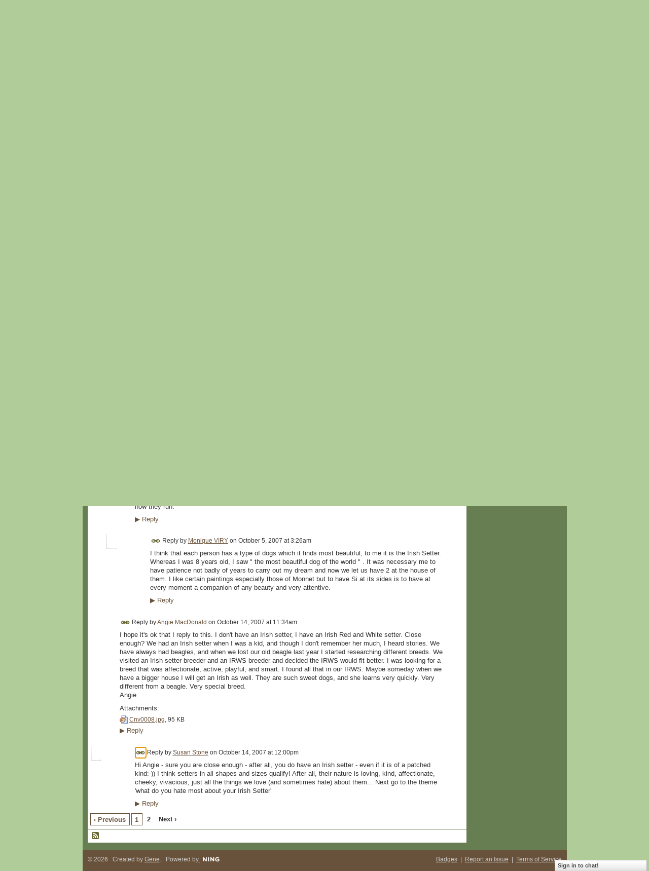

--- FILE ---
content_type: text/html; charset=UTF-8
request_url: https://irishsetters.ning.com/forum/topics/865021:Topic:4199?page=2&commentId=865021%3AComment%3A23395&x=1
body_size: 48963
content:
<!DOCTYPE html>
<html lang="en" xmlns:og="http://ogp.me/ns#" xmlns:fb="http://www.facebook.com/2008/fbml">
    <head data-layout-view="default">
<script>
    window.dataLayer = window.dataLayer || [];
        </script>
<!-- Google Tag Manager -->
<script>(function(w,d,s,l,i){w[l]=w[l]||[];w[l].push({'gtm.start':
new Date().getTime(),event:'gtm.js'});var f=d.getElementsByTagName(s)[0],
j=d.createElement(s),dl=l!='dataLayer'?'&l='+l:'';j.async=true;j.src=
'https://www.googletagmanager.com/gtm.js?id='+i+dl;f.parentNode.insertBefore(j,f);
})(window,document,'script','dataLayer','GTM-T5W4WQ');</script>
<!-- End Google Tag Manager -->
            <meta http-equiv="Content-Type" content="text/html; charset=utf-8" />
    <title>Why do you own an Irish Setter? - Exclusively Setters</title>
    <link rel="icon" href="https://irishsetters.ning.com/favicon.ico" type="image/x-icon" />
    <link rel="SHORTCUT ICON" href="https://irishsetters.ning.com/favicon.ico" type="image/x-icon" />
    <meta name="description" content="OK, maybe this is a silly question - but I put it to you all the same:-)) At least all members, old and new, can join in on this one..." />
<meta name="title" content="Why do you own an Irish Setter?" />
<meta property="og:type" content="website" />
<meta property="og:url" content="https://irishsetters.ning.com/forum/topics/865021:Topic:4199?page=2&amp;commentId=865021%3AComment%3A23395&amp;x=1" />
<meta property="og:title" content="Why do you own an Irish Setter?" />
<meta property="og:image" content="https://storage.ning.com/topology/rest/1.0/file/get/2746056894?profile=UPSCALE_150x150">
<meta name="twitter:card" content="summary" />
<meta name="twitter:title" content="Why do you own an Irish Setter?" />
<meta name="twitter:description" content="OK, maybe this is a silly question - but I put it to you all the same:-)) At least all members, old and new, can join in on this one..." />
<meta name="twitter:image" content="https://storage.ning.com/topology/rest/1.0/file/get/2746056894?profile=UPSCALE_150x150" />
<link rel="image_src" href="https://storage.ning.com/topology/rest/1.0/file/get/2746056894?profile=UPSCALE_150x150" />
<script type="text/javascript">
    djConfig = { preventBackButtonFix: false, isDebug: false }
ning = {"CurrentApp":{"premium":true,"iconUrl":"https:\/\/storage.ning.com\/topology\/rest\/1.0\/file\/get\/2746056894?profile=UPSCALE_150x150","url":"httpsirishsetters.ning.com","domains":[],"online":true,"privateSource":true,"id":"irishsetters","appId":865021,"description":"A place for Irish Setters owners around the world to share stories &amp; photos of one of the most beautiful dog breeds. \/ Ein Platz f&uuml;r alle Irish Setter Besitzer der Welt um Ihre Geschichten\r\nund Bilder einer der sch&ouml;nsten Hunderassen zu teilen.\r\n","name":"Exclusively Setters","owner":"BeforeShot","createdDate":"2007-07-07T17:31:10.647Z","runOwnAds":false},"CurrentProfile":null,"maxFileUploadSize":5};
        (function(){
            if (!window.ning) { return; }

            var age, gender, rand, obfuscated, combined;

            obfuscated = document.cookie.match(/xgdi=([^;]+)/);
            if (obfuscated) {
                var offset = 100000;
                obfuscated = parseInt(obfuscated[1]);
                rand = obfuscated / offset;
                combined = (obfuscated % offset) ^ rand;
                age = combined % 1000;
                gender = (combined / 1000) & 3;
                gender = (gender == 1 ? 'm' : gender == 2 ? 'f' : 0);
                ning.viewer = {"age":age,"gender":gender};
            }
        })();

        if (window.location.hash.indexOf('#!/') == 0) {
        window.location.replace(window.location.hash.substr(2));
    }
    window.xg = window.xg || {};
xg.captcha = {
    'shouldShow': false,
    'siteKey': '6Ldf3AoUAAAAALPgNx2gcXc8a_5XEcnNseR6WmsT'
};
xg.addOnRequire = function(f) { xg.addOnRequire.functions.push(f); };
xg.addOnRequire.functions = [];
xg.addOnFacebookLoad = function (f) { xg.addOnFacebookLoad.functions.push(f); };
xg.addOnFacebookLoad.functions = [];
xg._loader = {
    p: 0,
    loading: function(set) {  this.p++; },
    onLoad: function(set) {
                this.p--;
        if (this.p == 0 && typeof(xg._loader.onDone) == 'function') {
            xg._loader.onDone();
        }
    }
};
xg._loader.loading('xnloader');
if (window.bzplcm) {
    window.bzplcm._profileCount = 0;
    window.bzplcm._profileSend = function() { if (window.bzplcm._profileCount++ == 1) window.bzplcm.send(); };
}
xg._loader.onDone = function() {
            if(window.bzplcm)window.bzplcm.start('ni');
        xg.shared.util.parseWidgets();    var addOnRequireFunctions = xg.addOnRequire.functions;
    xg.addOnRequire = function(f) { f(); };
    try {
        if (addOnRequireFunctions) { dojo.lang.forEach(addOnRequireFunctions, function(onRequire) { onRequire.apply(); }); }
    } catch (e) {
        if(window.bzplcm)window.bzplcm.ts('nx').send();
        throw e;
    }
    if(window.bzplcm) { window.bzplcm.stop('ni'); window.bzplcm._profileSend(); }
};
window.xn = { track: { event: function() {}, pageView: function() {}, registerCompletedFlow: function() {}, registerError: function() {}, timer: function() { return { lapTime: function() {} }; } } };</script>
<meta name="medium" content="news" /><link rel="alternate" type="application/atom+xml" title="Why do you own an Irish Setter? - Exclusively Setters" href="https://irishsetters.ning.com/forum/topics/865021:Topic:4199?page=2&amp;commentId=865021%3AComment%3A23395&amp;x=1&amp;feed=yes&amp;xn_auth=no" /><link rel="alternate" type="application/atom+xml" title="Discussion Forum - Exclusively Setters" href="https://irishsetters.ning.com/forum?sort=mostRecent&amp;feed=yes&amp;xn_auth=no" />
<style type="text/css" media="screen,projection">
#xg_navigation ul div.xg_subtab ul li a {
    color:#7A7A7A;
    background:#0D100B;
}
#xg_navigation ul div.xg_subtab ul li a:hover {
    color:#ADADAD;
    background:#333F29;
}
</style>

<style type="text/css" media="screen,projection">
@import url("https://static.ning.com/socialnetworkmain/widgets/index/css/common.min.css?xn_version=1229287718");
@import url("https://static.ning.com/socialnetworkmain/widgets/forum/css/component.min.css?xn_version=148829171");
@import url("https://static.ning.com/socialnetworkmain/widgets/chat/css/bottom-bar.min.css?xn_version=512265546");

</style>

<style type="text/css" media="screen,projection">
@import url("/generated-69469104496e85-75406498-css?xn_version=202512201152");

</style>

<style type="text/css" media="screen,projection">
@import url("/generated-69468fdaecbca4-18975023-css?xn_version=202512201152");

</style>

<!--[if IE 6]>
    <link rel="stylesheet" type="text/css" href="https://static.ning.com/socialnetworkmain/widgets/index/css/common-ie6.min.css?xn_version=463104712" />
<![endif]-->
<!--[if IE 7]>
<link rel="stylesheet" type="text/css" href="https://static.ning.com/socialnetworkmain/widgets/index/css/common-ie7.css?xn_version=2712659298" />
<![endif]-->
<link rel="EditURI" type="application/rsd+xml" title="RSD" href="https://irishsetters.ning.com/profiles/blog/rsd" />
<script type="text/javascript">(function(a,b){if(/(android|bb\d+|meego).+mobile|avantgo|bada\/|blackberry|blazer|compal|elaine|fennec|hiptop|iemobile|ip(hone|od)|iris|kindle|lge |maemo|midp|mmp|netfront|opera m(ob|in)i|palm( os)?|phone|p(ixi|re)\/|plucker|pocket|psp|series(4|6)0|symbian|treo|up\.(browser|link)|vodafone|wap|windows (ce|phone)|xda|xiino/i.test(a)||/1207|6310|6590|3gso|4thp|50[1-6]i|770s|802s|a wa|abac|ac(er|oo|s\-)|ai(ko|rn)|al(av|ca|co)|amoi|an(ex|ny|yw)|aptu|ar(ch|go)|as(te|us)|attw|au(di|\-m|r |s )|avan|be(ck|ll|nq)|bi(lb|rd)|bl(ac|az)|br(e|v)w|bumb|bw\-(n|u)|c55\/|capi|ccwa|cdm\-|cell|chtm|cldc|cmd\-|co(mp|nd)|craw|da(it|ll|ng)|dbte|dc\-s|devi|dica|dmob|do(c|p)o|ds(12|\-d)|el(49|ai)|em(l2|ul)|er(ic|k0)|esl8|ez([4-7]0|os|wa|ze)|fetc|fly(\-|_)|g1 u|g560|gene|gf\-5|g\-mo|go(\.w|od)|gr(ad|un)|haie|hcit|hd\-(m|p|t)|hei\-|hi(pt|ta)|hp( i|ip)|hs\-c|ht(c(\-| |_|a|g|p|s|t)|tp)|hu(aw|tc)|i\-(20|go|ma)|i230|iac( |\-|\/)|ibro|idea|ig01|ikom|im1k|inno|ipaq|iris|ja(t|v)a|jbro|jemu|jigs|kddi|keji|kgt( |\/)|klon|kpt |kwc\-|kyo(c|k)|le(no|xi)|lg( g|\/(k|l|u)|50|54|\-[a-w])|libw|lynx|m1\-w|m3ga|m50\/|ma(te|ui|xo)|mc(01|21|ca)|m\-cr|me(rc|ri)|mi(o8|oa|ts)|mmef|mo(01|02|bi|de|do|t(\-| |o|v)|zz)|mt(50|p1|v )|mwbp|mywa|n10[0-2]|n20[2-3]|n30(0|2)|n50(0|2|5)|n7(0(0|1)|10)|ne((c|m)\-|on|tf|wf|wg|wt)|nok(6|i)|nzph|o2im|op(ti|wv)|oran|owg1|p800|pan(a|d|t)|pdxg|pg(13|\-([1-8]|c))|phil|pire|pl(ay|uc)|pn\-2|po(ck|rt|se)|prox|psio|pt\-g|qa\-a|qc(07|12|21|32|60|\-[2-7]|i\-)|qtek|r380|r600|raks|rim9|ro(ve|zo)|s55\/|sa(ge|ma|mm|ms|ny|va)|sc(01|h\-|oo|p\-)|sdk\/|se(c(\-|0|1)|47|mc|nd|ri)|sgh\-|shar|sie(\-|m)|sk\-0|sl(45|id)|sm(al|ar|b3|it|t5)|so(ft|ny)|sp(01|h\-|v\-|v )|sy(01|mb)|t2(18|50)|t6(00|10|18)|ta(gt|lk)|tcl\-|tdg\-|tel(i|m)|tim\-|t\-mo|to(pl|sh)|ts(70|m\-|m3|m5)|tx\-9|up(\.b|g1|si)|utst|v400|v750|veri|vi(rg|te)|vk(40|5[0-3]|\-v)|vm40|voda|vulc|vx(52|53|60|61|70|80|81|83|85|98)|w3c(\-| )|webc|whit|wi(g |nc|nw)|wmlb|wonu|x700|yas\-|your|zeto|zte\-/i.test(a.substr(0,4)))window.location.replace(b)})(navigator.userAgent||navigator.vendor||window.opera,'https://irishsetters.ning.com/m/discussion?id=865021%3ATopic%3A4199');</script>
    </head>
    <body>
<!-- Google Tag Manager (noscript) -->
<noscript><iframe src="https://www.googletagmanager.com/ns.html?id=GTM-T5W4WQ"
height="0" width="0" style="display:none;visibility:hidden"></iframe></noscript>
<!-- End Google Tag Manager (noscript) -->
        <div id='fb-root'></div>
<script>
  window.fbAsyncInit = function () {
    FB.init({
      appId      : null, 
      status     : true,   
      cookie     : true,   
      xfbml      : true, 
      version    : 'v2.3'  
    });
    var n = xg.addOnFacebookLoad.functions.length;
    for (var i = 0; i < n; i++) {
      xg.addOnFacebookLoad.functions[i]();
    }
    xg.addOnFacebookLoad = function (f) { f(); };
    xg.addOnFacebookLoad.functions = [];
  };
  (function() {
    var e = document.createElement('script');
    e.src = document.location.protocol + '//connect.facebook.net/en_US/sdk.js';
    e.async = true;
    document.getElementById('fb-root').appendChild(e);
  })();
</script>        <div id="xn_bar">
            <div id="xn_bar_menu">
                <div id="xn_bar_menu_branding" >
                                    </div>

                <div id="xn_bar_menu_more">
                    <form id="xn_bar_menu_search" method="GET" action="https://irishsetters.ning.com/main/search/search">
                        <fieldset>
                            <input type="text" name="q" id="xn_bar_menu_search_query" value="Search Exclusively Setters" _hint="Search Exclusively Setters" accesskey="4" class="text xj_search_hint" />
                            <a id="xn_bar_menu_search_submit" href="#" onclick="document.getElementById('xn_bar_menu_search').submit();return false">Search</a>
                        </fieldset>
                    </form>
                </div>

                            <ul id="xn_bar_menu_tabs">
                                            <li><a href="https://irishsetters.ning.com/main/authorization/signUp?target=https%3A%2F%2Firishsetters.ning.com%2Fforum%2Ftopics%2F865021%3ATopic%3A4199%3Fpage%3D2%26commentId%3D865021%253AComment%253A23395%26x%3D1">Sign Up</a></li>
                                                <li><a href="https://irishsetters.ning.com/main/authorization/signIn?target=https%3A%2F%2Firishsetters.ning.com%2Fforum%2Ftopics%2F865021%3ATopic%3A4199%3Fpage%3D2%26commentId%3D865021%253AComment%253A23395%26x%3D1">Sign In</a></li>
                                    </ul>
                        </div>
        </div>
        
        
        <div id="xg" class="xg_theme xg_widget_forum xg_widget_forum_topic xg_widget_forum_topic_show" data-layout-pack="classic">
            <div id="xg_head">
                <div id="xg_masthead">
                    <p id="xg_sitename"><a id="application_name_header_link" href="/">Exclusively Setters</a></p>
                    <p id="xg_sitedesc" class="xj_site_desc">Home for Irish Setter Lovers Around the World</p>
                </div>
                <div id="xg_navigation">
                    <ul>
    <li id="xg_tab_main" class="xg_subtab"><a href="/"><span>Main</span></a></li><li id="xg_tab_profile" class="xg_subtab"><a href="/profiles"><span>My Page</span></a></li><li id="xg_tab_members" class="xg_subtab"><a href="/profiles/members/"><span>Members</span></a></li><li id="xg_tab_photo" class="xg_subtab"><a href="/photo"><span>Photos</span></a></li><li id="xg_tab_video" class="xg_subtab"><a href="/video"><span>Videos</span></a></li><li id="xg_tab_forum" class="xg_subtab this"><a href="/forum"><span>Forum</span></a></li><li id="xg_tab_events" class="xg_subtab"><a href="/events"><span>Events</span></a></li><li id="xg_tab_groups" class="xg_subtab"><a href="/groups"><span>Groups</span></a></li><li id="xg_tab_blogs" class="xg_subtab"><a href="/profiles/blog/list"><span>Blogs</span></a></li><li id="xg_tab_chat" class="xg_subtab"><a href="/chat"><span>Chat</span></a></li></ul>

                </div>
            </div>
            
            <div id="xg_body">
                
                <div class="xg_column xg_span-16 xj_classic_canvas">
                    <ul class="navigation easyclear">
            <li><a href="https://irishsetters.ning.com/forum">All Discussions</a></li>
        <li><a href="https://irishsetters.ning.com/forum/topic/listForContributor?">My Discussions</a></li>
                <li class="right xg_lightborder navbutton"><a href="https://irishsetters.ning.com/main/authorization/signUp?target=https%3A%2F%2Firishsetters.ning.com%2Fforum%2Ftopic%2Fnew%3Ftarget%3Dhttps%253A%252F%252Firishsetters.ning.com%252Fforum%252Ftopics%252F865021%253ATopic%253A4199%253Fpage%253D2%2526commentId%253D865021%25253AComment%25253A23395%2526x%253D1" dojoType="PromptToJoinLink" _joinPromptText="Please sign up or sign in to complete this step." _hasSignUp="true" _signInUrl="https://irishsetters.ning.com/main/authorization/signIn?target=https%3A%2F%2Firishsetters.ning.com%2Fforum%2Ftopic%2Fnew%3Ftarget%3Dhttps%253A%252F%252Firishsetters.ning.com%252Fforum%252Ftopics%252F865021%253ATopic%253A4199%253Fpage%253D2%2526commentId%253D865021%25253AComment%25253A23395%2526x%253D1" class="xg_sprite xg_sprite-add">Add</a></li>
    </ul>
<div class="xg_module xg_module_with_dialog">
    <div class="xg_headline xg_headline-img xg_headline-2l">
    <div class="ib"><span class="xg_avatar"><a class="fn url" href="http://irishsetters.ning.com/profile/SwissSusan"  title="Susan Stone"><span class="table_img dy-avatar dy-avatar-64 "><img  class="photo photo" src="https://storage.ning.com/topology/rest/1.0/file/get/1950749554?profile=RESIZE_64x64&amp;width=64&amp;height=64&amp;crop=1%3A1" alt="" /></span></a></span></div>
<div class="tb"><h1>Why do you own an Irish Setter?</h1>
        <ul class="navigation byline">
            <li><a class="nolink">Posted by </a><a href="/profile/SwissSusan">Susan Stone</a><a class="nolink"> on July 23, 2007 at 2:13pm</a></li>
            <li><a class="xg_sprite xg_sprite-view" href="https://irishsetters.ning.com/forum/topic/listForContributor?user=SwissSusan">View Discussions</a></li>
        </ul>
    </div>
</div>
    <div class="xg_module_body">
        <div class="discussion" data-category-id="">
            <div class="description">
                                <div class="xg_user_generated">
                    OK, maybe this is a silly question - but I put it to you all the same:-)) At least all members, old and new, can join in on this one...                </div>
            </div>
        </div>
                    <p class="small" id="tagsList" style="display:none">Tags:<br/></p>
                <div class="left-panel">
            <div class="likebox likebox-ning">
    <div class="ning-like">
                <div class="xg_lightborder like-button like-button-3">
            <a data-content-id="865021:Topic:4199"
                        data-content-type="Topic"
                        data-sign-up-url="https://irishsetters.ning.com/main/authorization/signUp?target=https%3A%2F%2Firishsetters.ning.com%2Fforum%2Ftopics%2F865021%3ATopic%3A4199%3Fpage%3D2%26commentId%3D865021%253AComment%253A23395%26x%3D1"
                        data-like-url="/main/like/like"
                        data-unlike-url="/main/like/unlike"
                        data-track='{"category":"Likes","action":"Like","label":"","ga4":{"event":"like"}}'                                                data-page-type="detail" class="xg_sprite" href="#">
                Favorite            </a>
        </div>
                <div class="like-count dy-displaynone">
            <a href="#" class="view-liked" _id="865021:Topic:4199">0 members favorited this</a>
        </div>
    </div>
</div>
                <p class="share-links clear">
                <a href="http://www.myspace.com/Modules/PostTo/Pages/?t=Why%20do%20you%20own%20an%20Irish%20Setter%3F&c=Check%20out%20%22Why%20do%20you%20own%20an%20Irish%20Setter%3F%22%20on%20Exclusively%20Setters&u=https%3A%2F%2Firishsetters.ning.com%2Fxn%2Fdetail%2F865021%3ATopic%3A4199&l=2" class="post_to_myspace" target="_blank">MySpace</a>            <script>!function(d,s,id){var js,fjs=d.getElementsByTagName(s)[0];if(!d.getElementById(id)){js=d.createElement(s);js.id=id;js.src="//platform.twitter.com/widgets.js";fjs.parentNode.insertBefore(js,fjs);}}(document,"script","twitter-wjs");</script>
                    <span class="xg_tweet">
        <a href="https://twitter.com/share" class="post_to_twitter twitter-share-button" target="_blank"
            data-text="Checking out &quot;Why do you own an Irish Setter?&quot; on Exclusively Setters:" data-url="https://irishsetters.ning.com/forum/topics/865021:Topic:4199?page=2&amp;commentId=865021%3AComment%3A23395&amp;x=1" data-count="none" data-dnt="true">Tweet</a>
        </span>
                <a class="post_to_facebook xj_post_to_facebook" href="http://www.facebook.com/share.php?u=https%3A%2F%2Firishsetters.ning.com%2Fforum%2Ftopics%2F865021%3ATopic%3A4199%3Fpage%3D2%26commentId%3D865021%253AComment%253A23395%26x%3D1%26xg_source%3Dfacebookshare&amp;t=" _url="https://irishsetters.ning.com/forum/topics/865021:Topic:4199?page=2&amp;commentId=865021%3AComment%3A23395&amp;x=1&amp;xg_source=facebookshare" _title="" _log="{&quot;module&quot;:&quot;forum&quot;,&quot;page&quot;:&quot;topic&quot;,&quot;action&quot;:&quot;show&quot;}">Facebook</a>
    <div class="likebox">
    <div class="facebook-like" data-content-type="Topic" data-content-id="865021:Topic:4199" data-page-type="detail">
        <fb:like href="https://irishsetters.ning.com/xn/detail/865021:Topic:4199" layout="button_count" show_faces="false" width="450"></fb:like>
    </div>
</div>
                </p>
                            <script>xg.addOnRequire(function () { xg.post('/main/viewcount/update?xn_out=json', {key: '865021:Topic:4199', x: '6b67cf7'}); });</script>                <p class="small dy-clear view-count-container">
    <span class="view-count-label">Views:</span> <span class="view-count">551</span></p>

                    </div>
                <dl id="cf" class="discussion noindent">
            <dd>             <p class="toggle">
            <a href="https://irishsetters.ning.com/main/authorization/signUp?target=https%3A%2F%2Firishsetters.ning.com%2Fforum%2Ftopics%2F865021%3ATopic%3A4199%3Fpage%3D2%26commentId%3D865021%253AComment%253A23395%26x%3D1" dojoType="PromptToJoinLink" _joinPromptText="Please sign up or sign in to complete this step." _hasSignUp="true" _signInUrl="https://irishsetters.ning.com/main/authorization/signIn?target=https%3A%2F%2Firishsetters.ning.com%2Fforum%2Ftopics%2F865021%3ATopic%3A4199%3Fpage%3D2%26commentId%3D865021%253AComment%253A23395%26x%3D1"><span><!--[if IE]>&#9658;<![endif]--><![if !IE]>&#9654;<![endif]></span> Reply to This</a>
        </p>
    </dd>        </dl>
    </div>
</div>
    <div class="xg_module">
            <div id="discussionReplies" >
            <div class="xg_module_body">
                <h3 id="comments" _scrollTo="cid-865021:Comment:23395">Replies to This Discussion</h3>
                                    <dl class="discussion clear i0 xg_lightborder">
    <dt class="byline">
        <a name="865021:Comment:6999" id="cid-865021:Comment:6999"></a>         <span class="xg_avatar"><a class="fn url" href="http://irishsetters.ning.com/profile/SwissSusan"  title="Susan Stone"><span class="table_img dy-avatar dy-avatar-48 "><img  class="photo photo left" src="https://storage.ning.com/topology/rest/1.0/file/get/1950749554?profile=RESIZE_48X48&amp;width=48&amp;height=48&amp;crop=1%3A1" alt="" /></span></a></span><a name="865021Comment6999" href="https://irishsetters.ning.com/xn/detail/865021:Comment:6999" title="Permalink to this Reply" class="xg_icon xg_icon-permalink">Permalink</a> Reply by <a href="https://irishsetters.ning.com/forum/topic/listForContributor?user=SwissSusan" class="fn url">Susan Stone</a> on <span class="timestamp">August 6, 2007 at 2:37am</span>    </dt>
        <dd>
                        <div class="description" id="desc_865021Comment6999"><div class="xg_user_generated">I love all these heart-warming, amusing, touching and also sad stories about your own personal reason for owning an Irish Setter. Throughout all the messages the love for that 'very first Setter' is so apparent. It is difficult to pick out any one reply in particular, but if you have not read Ursula Wilby's reminiscences - you must!<br />
I look forward to reading more stories from all 177 members... why not put it in your own language if not feeling too sure about the english?</div></div>
                </dd>
        <dd>
        <ul class="actionlinks">
    <li>             <p class="toggle">
            <a href="https://irishsetters.ning.com/main/authorization/signUp?target=https%3A%2F%2Firishsetters.ning.com%2Fforum%2Ftopics%2F865021%3ATopic%3A4199%3Fpage%3D2%26commentId%3D865021%253AComment%253A23395%26x%3D1" dojoType="PromptToJoinLink" _joinPromptText="Please sign up or sign in to complete this step." _hasSignUp="true" _signInUrl="https://irishsetters.ning.com/main/authorization/signIn?target=https%3A%2F%2Firishsetters.ning.com%2Fforum%2Ftopics%2F865021%3ATopic%3A4199%3Fpage%3D2%26commentId%3D865021%253AComment%253A23395%26x%3D1"><span><!--[if IE]>&#9658;<![endif]--><![if !IE]>&#9654;<![endif]></span> Reply</a>
        </p>
    </li><li class="actionlink"></li>    </ul>
</dl>
<dl class="discussion clear i0 xg_lightborder">
    <dt class="byline">
        <a name="865021:Comment:8286" id="cid-865021:Comment:8286"></a>         <span class="xg_avatar"><a class="fn url" href="http://irishsetters.ning.com/profile/jodi150"  title="jodi"><span class="table_img dy-avatar dy-avatar-48 "><img  class="photo photo left" src="https://storage.ning.com/topology/rest/1.0/file/get/1950751831?profile=RESIZE_48X48&amp;width=48&amp;height=48&amp;crop=1%3A1" alt="" /></span></a></span><a name="865021Comment8286" href="https://irishsetters.ning.com/xn/detail/865021:Comment:8286" title="Permalink to this Reply" class="xg_icon xg_icon-permalink">Permalink</a> Reply by <a href="https://irishsetters.ning.com/forum/topic/listForContributor?user=jodi150" class="fn url">jodi</a> on <span class="timestamp">August 10, 2007 at 3:19pm</span>    </dt>
        <dd>
                        <div class="description" id="desc_865021Comment8286"><div class="xg_user_generated"><p style="text-align: left;"><img src="http://storage.ning.com/topology/rest/1.0/file/get/1922815751?profile=original=/DSC_0025.JPG?width=300" alt=""/></p>
WHY NOT!!!! I don't know of any other breed that has the behavior range these dogs do - they're goofy, loving, sensative, smart, active and an abundance of joy...I have always had dogs - always a setter - and see groups of dogs everyday when we go to the dog park and none of them can measure up to the only setter in the group :) That big ole heart of theirs is too endearing and a necessary element in our house.</div></div>
                </dd>
        <dd>
        <ul class="actionlinks">
    <li>             <p class="toggle">
            <a href="https://irishsetters.ning.com/main/authorization/signUp?target=https%3A%2F%2Firishsetters.ning.com%2Fforum%2Ftopics%2F865021%3ATopic%3A4199%3Fpage%3D2%26commentId%3D865021%253AComment%253A23395%26x%3D1" dojoType="PromptToJoinLink" _joinPromptText="Please sign up or sign in to complete this step." _hasSignUp="true" _signInUrl="https://irishsetters.ning.com/main/authorization/signIn?target=https%3A%2F%2Firishsetters.ning.com%2Fforum%2Ftopics%2F865021%3ATopic%3A4199%3Fpage%3D2%26commentId%3D865021%253AComment%253A23395%26x%3D1"><span><!--[if IE]>&#9658;<![endif]--><![if !IE]>&#9654;<![endif]></span> Reply</a>
        </p>
    </li><li class="actionlink"></li>    </ul>
</dl>
<dl class="discussion clear i1 xg_lightborder">
    <dt class="byline">
        <a name="865021:Comment:9576" id="cid-865021:Comment:9576"></a>         <span class="xg_avatar"><a class="fn url" href="http://irishsetters.ning.com/profile/SwissSusan"  title="Susan Stone"><span class="table_img dy-avatar dy-avatar-48 "><img  class="photo photo left" src="https://storage.ning.com/topology/rest/1.0/file/get/1950749554?profile=RESIZE_48X48&amp;width=48&amp;height=48&amp;crop=1%3A1" alt="" /></span></a></span><a name="865021Comment9576" href="https://irishsetters.ning.com/xn/detail/865021:Comment:9576" title="Permalink to this Reply" class="xg_icon xg_icon-permalink">Permalink</a> Reply by <a href="https://irishsetters.ning.com/forum/topic/listForContributor?user=SwissSusan" class="fn url">Susan Stone</a> on <span class="timestamp">August 15, 2007 at 2:25am</span>    </dt>
        <dd>
                        <div class="description" id="desc_865021Comment9576"><div class="xg_user_generated">Hi Jodi - I just love the smiling face of your dog!</div></div>
                </dd>
        <dd>
        <ul class="actionlinks">
    <li>             <p class="toggle">
            <a href="https://irishsetters.ning.com/main/authorization/signUp?target=https%3A%2F%2Firishsetters.ning.com%2Fforum%2Ftopics%2F865021%3ATopic%3A4199%3Fpage%3D2%26commentId%3D865021%253AComment%253A23395%26x%3D1" dojoType="PromptToJoinLink" _joinPromptText="Please sign up or sign in to complete this step." _hasSignUp="true" _signInUrl="https://irishsetters.ning.com/main/authorization/signIn?target=https%3A%2F%2Firishsetters.ning.com%2Fforum%2Ftopics%2F865021%3ATopic%3A4199%3Fpage%3D2%26commentId%3D865021%253AComment%253A23395%26x%3D1"><span><!--[if IE]>&#9658;<![endif]--><![if !IE]>&#9654;<![endif]></span> Reply</a>
        </p>
    </li><li class="actionlink"></li>    </ul>
</dl>
<dl class="discussion clear i1 xg_lightborder">
    <dt class="byline">
        <a name="865021:Comment:21293" id="cid-865021:Comment:21293"></a>         <span class="xg_avatar"><a class="fn url" href="http://irishsetters.ning.com/profile/agnieszkarola"  title="Agnieszka Rola"><span class="table_img dy-avatar dy-avatar-48 "><img  class="photo photo left" src="https://storage.ning.com/topology/rest/1.0/file/get/1950753371?profile=RESIZE_48X48&amp;width=48&amp;height=48&amp;crop=1%3A1" alt="" /></span></a></span><a name="865021Comment21293" href="https://irishsetters.ning.com/xn/detail/865021:Comment:21293" title="Permalink to this Reply" class="xg_icon xg_icon-permalink">Permalink</a> Reply by <a href="https://irishsetters.ning.com/forum/topic/listForContributor?user=agnieszkarola" class="fn url">Agnieszka Rola</a> on <span class="timestamp">October 4, 2007 at 7:47am</span>    </dt>
        <dd>
                        <div class="description" id="desc_865021Comment21293"><div class="xg_user_generated">First time when I saw irish setter was also in the cinema on Walt Disney's "Big Red" :) . I was 10 or 11 years old. Since that time I love setters more and more every day :) Their lovely character, big energy, neverending cheerfulness and gorgeous appearance. I could never stop smooching them and watching how they run.</div></div>
                </dd>
        <dd>
        <ul class="actionlinks">
    <li>             <p class="toggle">
            <a href="https://irishsetters.ning.com/main/authorization/signUp?target=https%3A%2F%2Firishsetters.ning.com%2Fforum%2Ftopics%2F865021%3ATopic%3A4199%3Fpage%3D2%26commentId%3D865021%253AComment%253A23395%26x%3D1" dojoType="PromptToJoinLink" _joinPromptText="Please sign up or sign in to complete this step." _hasSignUp="true" _signInUrl="https://irishsetters.ning.com/main/authorization/signIn?target=https%3A%2F%2Firishsetters.ning.com%2Fforum%2Ftopics%2F865021%3ATopic%3A4199%3Fpage%3D2%26commentId%3D865021%253AComment%253A23395%26x%3D1"><span><!--[if IE]>&#9658;<![endif]--><![if !IE]>&#9654;<![endif]></span> Reply</a>
        </p>
    </li><li class="actionlink"></li>    </ul>
</dl>
<dl class="discussion clear i2 xg_lightborder">
    <dt class="byline">
        <a name="865021:Comment:21416" id="cid-865021:Comment:21416"></a>         <span class="xg_avatar"><a class="fn url" href="http://irishsetters.ning.com/profile/Moniqueviry"  title="Monique VIRY"><span class="table_img dy-avatar dy-avatar-48 "><img  class="photo photo left" src="https://storage.ning.com/topology/rest/1.0/file/get/1950753599?profile=RESIZE_48X48&amp;width=48&amp;height=48&amp;crop=1%3A1" alt="" /></span></a></span><a name="865021Comment21416" href="https://irishsetters.ning.com/xn/detail/865021:Comment:21416" title="Permalink to this Reply" class="xg_icon xg_icon-permalink">Permalink</a> Reply by <a href="https://irishsetters.ning.com/forum/topic/listForContributor?user=Moniqueviry" class="fn url">Monique VIRY</a> on <span class="timestamp">October 5, 2007 at 3:26am</span>    </dt>
        <dd>
                        <div class="description" id="desc_865021Comment21416"><div class="xg_user_generated">I think that each person has a type of dogs which it finds most beautiful, to me it is the Irish Setter. Whereas I was 8 years old, I saw " the most beautiful dog of the world " . It was necessary me to have patience not badly of years to carry out my dream and now we let us have 2 at the house of them. I like certain paintings especially those of Monnet but to have Si at its sides is to have at every moment a companion of any beauty and very attentive.</div></div>
                </dd>
        <dd>
        <ul class="actionlinks">
    <li>             <p class="toggle">
            <a href="https://irishsetters.ning.com/main/authorization/signUp?target=https%3A%2F%2Firishsetters.ning.com%2Fforum%2Ftopics%2F865021%3ATopic%3A4199%3Fpage%3D2%26commentId%3D865021%253AComment%253A23395%26x%3D1" dojoType="PromptToJoinLink" _joinPromptText="Please sign up or sign in to complete this step." _hasSignUp="true" _signInUrl="https://irishsetters.ning.com/main/authorization/signIn?target=https%3A%2F%2Firishsetters.ning.com%2Fforum%2Ftopics%2F865021%3ATopic%3A4199%3Fpage%3D2%26commentId%3D865021%253AComment%253A23395%26x%3D1"><span><!--[if IE]>&#9658;<![endif]--><![if !IE]>&#9654;<![endif]></span> Reply</a>
        </p>
    </li><li class="actionlink"></li>    </ul>
</dl>
<dl class="discussion clear i0 xg_lightborder">
    <dt class="byline">
        <a name="865021:Comment:23391" id="cid-865021:Comment:23391"></a>         <span class="xg_avatar"><a class="fn url" href="http://irishsetters.ning.com/profile/Winston2"  title="Angie MacDonald"><span class="table_img dy-avatar dy-avatar-48 "><img  class="photo photo left" src="https://storage.ning.com/topology/rest/1.0/file/get/1950753264?profile=RESIZE_48X48&amp;width=48&amp;height=48&amp;crop=1%3A1" alt="" /></span></a></span><a name="865021Comment23391" href="https://irishsetters.ning.com/xn/detail/865021:Comment:23391" title="Permalink to this Reply" class="xg_icon xg_icon-permalink">Permalink</a> Reply by <a href="https://irishsetters.ning.com/forum/topic/listForContributor?user=Winston2" class="fn url">Angie MacDonald</a> on <span class="timestamp">October 14, 2007 at 11:34am</span>    </dt>
        <dd>
                        <div class="description" id="desc_865021Comment23391"><div class="xg_user_generated">I hope it's ok that I reply to this. I don't have an Irish setter, I have an Irish Red and White setter. Close enough? We had an Irish setter when I was a kid, and though I don't remember her much, I heard stories. We have always had beagles, and when we lost our old beagle last year I started researching different breeds. We visited an Irish setter breeder and an IRWS breeder and decided the IRWS would fit better. I was looking for a breed that was affectionate, active, playful, and smart. I found all that in our IRWS. Maybe someday when we have a bigger house I will get an Irish as well. They are such sweet dogs, and she learns very quickly. Very different from a beagle. Very special breed.<br />
Angie</div></div>
                </dd>
     <dt>Attachments:</dt>
 <dd>
    <ul class="attachments">
                    <li>
                <a href="https://irishsetters.ning.com/forum/attachment/download?id=865021%3AUploadedFi58%3A23393"><img src="https://static.ning.com/socialnetworkmain/widgets/forum/gfx/fileicons/jpg.gif?xn_version=1805699943" alt="Cnv0008.jpg" /></a> <a href="https://irishsetters.ning.com/forum/attachment/download?id=865021%3AUploadedFi58%3A23393">Cnv0008.jpg</a>, 95 KB                            </li>
            </ul>
</dd>
    <dd>
        <ul class="actionlinks">
    <li>             <p class="toggle">
            <a href="https://irishsetters.ning.com/main/authorization/signUp?target=https%3A%2F%2Firishsetters.ning.com%2Fforum%2Ftopics%2F865021%3ATopic%3A4199%3Fpage%3D2%26commentId%3D865021%253AComment%253A23395%26x%3D1" dojoType="PromptToJoinLink" _joinPromptText="Please sign up or sign in to complete this step." _hasSignUp="true" _signInUrl="https://irishsetters.ning.com/main/authorization/signIn?target=https%3A%2F%2Firishsetters.ning.com%2Fforum%2Ftopics%2F865021%3ATopic%3A4199%3Fpage%3D2%26commentId%3D865021%253AComment%253A23395%26x%3D1"><span><!--[if IE]>&#9658;<![endif]--><![if !IE]>&#9654;<![endif]></span> Reply</a>
        </p>
    </li><li class="actionlink"></li>    </ul>
</dl>
<dl class="discussion clear i1 xg_lightborder">
    <dt class="byline">
        <a name="865021:Comment:23395" id="cid-865021:Comment:23395"></a>         <span class="xg_avatar"><a class="fn url" href="http://irishsetters.ning.com/profile/SwissSusan"  title="Susan Stone"><span class="table_img dy-avatar dy-avatar-48 "><img  class="photo photo left" src="https://storage.ning.com/topology/rest/1.0/file/get/1950749554?profile=RESIZE_48X48&amp;width=48&amp;height=48&amp;crop=1%3A1" alt="" /></span></a></span><a name="865021Comment23395" href="https://irishsetters.ning.com/xn/detail/865021:Comment:23395" title="Permalink to this Reply" class="xg_icon xg_icon-permalink">Permalink</a> Reply by <a href="https://irishsetters.ning.com/forum/topic/listForContributor?user=SwissSusan" class="fn url">Susan Stone</a> on <span class="timestamp">October 14, 2007 at 12:00pm</span>    </dt>
        <dd>
                        <div class="description" id="desc_865021Comment23395"><div class="xg_user_generated">Hi Angie - sure you are close enough - after all, you do have an Irish setter - even if it is of a patched kind:-)) I think setters in all shapes and sizes qualify! After all, their nature is loving, kind, affectionate, cheeky, vivacious, just all the things we love (and sometimes hate) about them... Next go to the theme 'what do you hate most about your Irish Setter'</div></div>
                </dd>
        <dd>
        <ul class="actionlinks">
    <li>             <p class="toggle">
            <a href="https://irishsetters.ning.com/main/authorization/signUp?target=https%3A%2F%2Firishsetters.ning.com%2Fforum%2Ftopics%2F865021%3ATopic%3A4199%3Fpage%3D2%26commentId%3D865021%253AComment%253A23395%26x%3D1" dojoType="PromptToJoinLink" _joinPromptText="Please sign up or sign in to complete this step." _hasSignUp="true" _signInUrl="https://irishsetters.ning.com/main/authorization/signIn?target=https%3A%2F%2Firishsetters.ning.com%2Fforum%2Ftopics%2F865021%3ATopic%3A4199%3Fpage%3D2%26commentId%3D865021%253AComment%253A23395%26x%3D1"><span><!--[if IE]>&#9658;<![endif]--><![if !IE]>&#9654;<![endif]></span> Reply</a>
        </p>
    </li><li class="actionlink"></li>    </ul>
</dl>
                            <ul class="pagination easyclear ">
                        <li><a class="" href="https://irishsetters.ning.com/forum/topics/865021:Topic:4199?x=1&amp;id=865021%3ATopic%3A4199&amp;page=1#comments">‹ Previous</a></li>
                        <li><a href="https://irishsetters.ning.com/forum/topics/865021:Topic:4199?x=1&amp;id=865021%3ATopic%3A4199&amp;page=1#comments">1</a></li>
                        <li><span>2</span></li>
                    <li class="xg_lightfont"><span>Next ›</span></li>
                            <li class="right">
                        <span style="display:none" dojoType="Pagination" _maxPage="2" _gotoUrl="https://irishsetters.ning.com/forum/topics/865021:Topic:4199?x=1&amp;id=865021%3ATopic%3A4199&amp;page=__PAGE___#comments">
                        <label>Page</label>
                        <input class="textfield pagination_input align-right" value="1" type="text" name="goto_page" size="2"/>
                        <input class="goto_button button" value="Go" type="button"/></span>
                    </li>
                            </ul>
                    </div>
            <div class="xg_module_foot">
                                    <p class="left">
                        <a class="xg_icon xg_icon-rss" href="https://irishsetters.ning.com/forum/topics/865021:Topic:4199?page=2&amp;commentId=865021%3AComment%3A23395&amp;x=1&amp;feed=yes&amp;xn_auth=no">RSS</a>
                    </p>
                            </div>
        </div>
    </div>

                </div>
                <div class="xg_column xg_span-4 xg_last xj_classic_sidebar">
                        <div class="xg_module" id="xg_module_account">
        <div class="xg_module_body xg_signup xg_lightborder">
            <p>Welcome to<br />Exclusively Setters</p>
                        <p class="last-child"><big><strong><a href="https://irishsetters.ning.com/main/authorization/signUp?target=https%3A%2F%2Firishsetters.ning.com%2Fforum%2Ftopics%2F865021%3ATopic%3A4199%3Fpage%3D2%26commentId%3D865021%253AComment%253A23395%26x%3D1">Sign Up</a></strong></big><br/>or <a href="https://irishsetters.ning.com/main/authorization/signIn?target=https%3A%2F%2Firishsetters.ning.com%2Fforum%2Ftopics%2F865021%3ATopic%3A4199%3Fpage%3D2%26commentId%3D865021%253AComment%253A23395%26x%3D1" style="white-space:nowrap">Sign In</a></p>
                    </div>
    </div>
	<div class="xg_module module_badge">
		<div class="xg_module_head">
	    <h2>Badge</h2>
	    </div>
	    <div class="xg_module_body xj_badge_body xj_embed_container" data-module_name="badge" _embedCode="&lt;object classid=&quot;clsid:D27CDB6E-AE6D-11cf-96B8-444553540000&quot; codebase=&quot;http://fpdownload.macromedia.com/get/flashplayer/current/swflash.cab&quot;
    id=&quot;badgeSwf&quot; width=&quot;100%&quot; height=&quot;174&quot; &gt;
    &lt;param name=&quot;movie&quot; value=&quot;https://static.ning.com/socialnetworkmain/widgets/index/swf/badge.swf?xn_version=124632088&quot; /&gt;
    &lt;param name=&quot;quality&quot; value=&quot;high&quot; /&gt;
    &lt;param name=&quot;bgcolor&quot; value=&quot;#677E52&quot; /&gt;
    &lt;param name=&quot;flashvars&quot; value=&quot;hideVisit=1&amp;amp;config=https%3A%2F%2Firishsetters.ning.com%2Fmain%2Fbadge%2FshowPlayerConfig%3Fsize%3Dmedium%26v%3D2&amp;amp;backgroundColor=0x677E52&amp;amp;textColor=0x69523B&quot; /&gt;
    &lt;param name=&quot;wmode&quot; value=&quot;opaque&quot;/&gt;
    &lt;param name=&quot;allowScriptAccess&quot; value=&quot;always&quot; /&gt;
&lt;embed
    class=&quot;xj_badge_embed&quot;
    src=&quot;https://static.ning.com/socialnetworkmain/widgets/index/swf/badge.swf?xn_version=124632088&quot;
    quality=high
    bgColor=&quot;#677E52&quot;
    width=&quot;100%&quot;
    height=&quot;174&quot;
    name=&quot;badgeSwf&quot;
    type=&quot;application/x-shockwave-flash&quot;
    pluginspage=&quot;http://www.macromedia.com/go/getflashplayer&quot;
    wmode=&quot;opaque&quot;
    FlashVars=&quot;hideVisit=1&amp;amp;config=https%3A%2F%2Firishsetters.ning.com%2Fmain%2Fbadge%2FshowPlayerConfig%3Fsize%3Dmedium%26v%3D2&amp;amp;backgroundColor=0x677E52&amp;amp;textColor=0x69523B&quot;
    scale=&quot;noscale&quot;
    allowScriptAccess=&quot;always&quot;&gt;
&lt;/embed&gt;
&lt;/object&gt;">
    Loading…</div>
	    <div class="xg_module_foot">
	        <p class="right"><a href="https://irishsetters.ning.com/main/embeddable/list">Get Badge</a></p>
	    </div>
	</div>

                </div>
            </div>
            <div id="xg_foot">
                <p class="left">
    © 2026             &nbsp; Created by <a href="/profile/BeforeShot">Gene</a>.            &nbsp;
    Powered by<a class="poweredBy-logo" href="https://www.ning.com/" title="" alt="" rel="dofollow">
    <img class="poweredbylogo" width="87" height="15" src="https://static.ning.com/socialnetworkmain/widgets/index/gfx/Ning_MM_footer_wht@2x.png?xn_version=2105418020"
         title="Ning Website Builder" alt="Website builder | Create website | Ning.com">
</a>    </p>
    <p class="right xg_lightfont">
                    <a href="https://irishsetters.ning.com/main/embeddable/list">Badges</a> &nbsp;|&nbsp;
                        <a href="https://irishsetters.ning.com/main/authorization/signUp?target=https%3A%2F%2Firishsetters.ning.com%2Fmain%2Findex%2Freport" dojoType="PromptToJoinLink" _joinPromptText="Please sign up or sign in to complete this step." _hasSignUp="true" _signInUrl="https://irishsetters.ning.com/main/authorization/signIn?target=https%3A%2F%2Firishsetters.ning.com%2Fmain%2Findex%2Freport">Report an Issue</a> &nbsp;|&nbsp;
                        <a href="https://irishsetters.ning.com/main/authorization/termsOfService?previousUrl=https%3A%2F%2Firishsetters.ning.com%2Fforum%2Ftopics%2F865021%3ATopic%3A4199%3Fpage%3D2%26commentId%3D865021%253AComment%253A23395%26x%3D1">Terms of Service</a>
            </p>

            </div>
        </div>
        
        <div id="xj_baz17246" class="xg_theme"></div>
<div id="xg_overlay" style="display:none;">
<!--[if lte IE 6.5]><iframe></iframe><![endif]-->
</div>
<!--googleoff: all--><noscript>
	<style type="text/css" media="screen">
        #xg { position:relative;top:120px; }
        #xn_bar { top:120px; }
	</style>
	<div class="errordesc noscript">
		<div>
            <h3><strong>Hello, you need to enable JavaScript to use Exclusively Setters.</strong></h3>
            <p>Please check your browser settings or contact your system administrator.</p>
			<img src="/xn_resources/widgets/index/gfx/jstrk_off.gif" alt="" height="1" width="1" />
		</div>
	</div>
</noscript><!--googleon: all-->
<script type="text/javascript" src="https://static.ning.com/socialnetworkmain/widgets/lib/core.min.js?xn_version=1651386455"></script>        <script>
            var sources = ["https:\/\/static.ning.com\/socialnetworkmain\/widgets\/lib\/js\/jquery\/jquery-ui.min.js?xn_version=2186421962","https:\/\/static.ning.com\/socialnetworkmain\/widgets\/lib\/js\/modernizr\/modernizr.custom.js?xn_version=202512201152","https:\/\/static.ning.com\/socialnetworkmain\/widgets\/lib\/js\/jquery\/jstorage.min.js?xn_version=1968060033","https:\/\/static.ning.com\/socialnetworkmain\/widgets\/lib\/js\/jquery\/jquery.autoResize.js?xn_version=202512201152","https:\/\/static.ning.com\/socialnetworkmain\/widgets\/lib\/js\/jquery\/jquery.jsonp.min.js?xn_version=1071124156","https:\/\/static.ning.com\/socialnetworkmain\/widgets\/lib\/js\/Base64.js?xn_version=202512201152","https:\/\/static.ning.com\/socialnetworkmain\/widgets\/lib\/js\/jquery\/jquery.ui.widget.js?xn_version=202512201152","https:\/\/static.ning.com\/socialnetworkmain\/widgets\/lib\/js\/jquery\/jquery.iframe-transport.js?xn_version=202512201152","https:\/\/static.ning.com\/socialnetworkmain\/widgets\/lib\/js\/jquery\/jquery.fileupload.js?xn_version=202512201152","https:\/\/storage.ning.com\/topology\/rest\/1.0\/file\/get\/12882178692?profile=original&r=1724772898","https:\/\/storage.ning.com\/topology\/rest\/1.0\/file\/get\/12882179261?profile=original&r=1724772899","https:\/\/storage.ning.com\/topology\/rest\/1.0\/file\/get\/11108781453?profile=original&r=1684134900","https:\/\/storage.ning.com\/topology\/rest\/1.0\/file\/get\/11108798679?profile=original&r=1684134919","https:\/\/storage.ning.com\/topology\/rest\/1.0\/file\/get\/11108868860?profile=original&r=1684135198"];
            var numSources = sources.length;
                        var heads = document.getElementsByTagName('head');
            var node = heads.length > 0 ? heads[0] : document.body;
            var onloadFunctionsObj = {};

            var createScriptTagFunc = function(source) {
                var script = document.createElement('script');
                
                script.type = 'text/javascript';
                                var currentOnLoad = function() {xg._loader.onLoad(source);};
                if (script.readyState) { //for IE (including IE9)
                    script.onreadystatechange = function() {
                        if (script.readyState == 'complete' || script.readyState == 'loaded') {
                            script.onreadystatechange = null;
                            currentOnLoad();
                        }
                    }
                } else {
                   script.onerror = script.onload = currentOnLoad;
                }

                script.src = source;
                node.appendChild(script);
            };

            for (var i = 0; i < numSources; i++) {
                                xg._loader.loading(sources[i]);
                createScriptTagFunc(sources[i]);
            }
        </script>
    <script type="text/javascript">
if (!ning._) {ning._ = {}}
ning._.compat = { encryptedToken: "<empty>" }
ning._.CurrentServerTime = "2026-01-29T13:11:01+00:00";
ning._.probableScreenName = "";
ning._.domains = {
    base: 'ning.com',
    ports: { http: '80', ssl: '443' }
};
ning.loader.version = '202512201152'; // DEP-251220_1:477f7ee 33
djConfig.parseWidgets = false;
</script>
    <script type="text/javascript">
        xg.token = '';
xg.canTweet = false;
xg.cdnHost = 'static.ning.com';
xg.version = '202512201152';
xg.useMultiCdn = true;
xg.staticRoot = 'socialnetworkmain';
xg.xnTrackHost = null;
    xg.cdnDefaultPolicyHost = 'static';
    xg.cdnPolicy = [];
xg.global = xg.global || {};
xg.global.currentMozzle = 'forum';
xg.global.userCanInvite = false;
xg.global.requestBase = '';
xg.global.locale = 'en_US';
xg.num_thousand_sep = ",";
xg.num_decimal_sep = ".";
(function() {
    dojo.addOnLoad(function() {
        if(window.bzplcm) { window.bzplcm.ts('hr'); window.bzplcm._profileSend(); }
            });
            ning.loader.require('xg.shared.SpamFolder', 'xg.index.like.likeButton', 'xg.index.facebookLike', function() { xg._loader.onLoad('xnloader'); });
    })();    </script>
    <div class="xg_chat chatFooter signedOut" >
        <div id="userListContainer" class="xg_verticalPane xg_userWidth">
            <div class="xg_chatBar xg_bottomBar xg_userBar">
                <a class="xg_info xg_info_full" href="/main/authorization/signIn?chat=true">Sign in to chat!</a>            </div>
        </div>
    </div>
<script>
    document.addEventListener("DOMContentLoaded", function () {
        if (!dataLayer) {
            return;
        }
        var handler = function (event) {
            var element = event.currentTarget;
            if (element.hasAttribute('data-track-disable')) {
                return;
            }
            var options = JSON.parse(element.getAttribute('data-track'));
            dataLayer.push({
                'event'         : 'trackEvent',
                'eventType'     : 'googleAnalyticsNetwork',
                'eventCategory' : options && options.category || '',
                'eventAction'   : options && options.action || '',
                'eventLabel'    : options && options.label || '',
                'eventValue'    : options && options.value || ''
            });
            if (options && options.ga4) {
                dataLayer.push(options.ga4);
            }
        };
        var elements = document.querySelectorAll('[data-track]');
        for (var i = 0; i < elements.length; i++) {
            elements[i].addEventListener('click', handler);
        }
    });
</script>


    </body>
</html>
